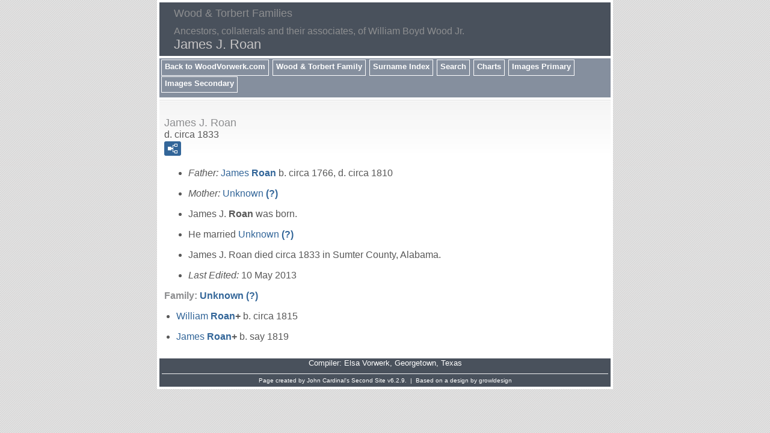

--- FILE ---
content_type: text/html
request_url: https://woodvorwerk.com/wood/g10/p10300.htm
body_size: 2023
content:
<!DOCTYPE html>
<html data-site-title="Wood & Torbert Families" data-page-title="James J. Roan ">
 <head>
 <meta charset="windows-1252">
 <meta http-equiv="X-UA-Compatible" content="IE=edge">
 <meta name="viewport" content="width=device-width, initial-scale=1">
 <meta name="Generator" content="Second Site 6.2.9">
 <!-- PageSet: Person Pages -->
 <link type="text/css" rel="stylesheet" href="../layout4.css">
 <link type="text/css" rel="stylesheet" href="../site.css">
 <script src="../jquery.min.js"></script>
 <script src="../scripts.js"></script>
 <!--XSL Stylesheet: Bullets Unlabeled.xsl--><style>
      ul.bull { list-style-type:disc !important; clear:both; }
      ul.bull, div.fams ul { margin-top:1em; }
      span.ss-label { font-style: italic; }
      div.clearfloat { height:0; font-size:0; clear:both; }
      </style>
 <title>Wood & Torbert Families - James J. Roan</title>
</head>

<body id="personpages">
  <div id="container">
    <div id="headerw"><div id="header"><h2>Wood & Torbert Families</h2><div id="subtitle">Ancestors, collaterals and their associates, of William Boyd Wood Jr.</div><h1>James J. Roan</h1><div class="stretch"></div></div></div>
    <div id="menubar"><ul class="menublock menubar"><li><a href="http://www.woodvorwerk.com/index.htm">Back to WoodVorwerk.com</a></li><li><a href="../index.htm">Wood & Torbert Family</a></li><li><a href="../surname_index.htm">Surname Index</a></li><li><a href="../ui21.htm">Search</a></li><li><a href="../ui04.htm">Charts</a></li><li><a href="../ui10.htm">Images Primary</a></li><li><a href="../ui12.htm">Images Secondary</a></li></ul><div class="stretch"></div></div>
    <div id="wrapper">
      <div id="contentw"><div id="content"><div class="itp" id="i10300">
<h2 class="sn sect-sn">James J. Roan</h2>
<div class="sinfo sect-ls">d. circa 1833</div>
<div class="sect-fex"><a class="fex-open fexo-gm" id="fex10300" href="#"><div class="fex-open-icon"></div></a></div>
<ul class="bull ss-parents">
<li><span class="ss-label parent-label">Father: </span><a href="../g10/p10301.htm">James <span class="ns">Roan</span></a> b. circa 1766, d. circa 1810</li>
<li><span class="ss-label parent-label">Mother: </span><a href="../g10/p10310.htm">Unknown <span class="ns">(?)</span></a></li>
</ul>
<ul class="bull">
<li>James J. <span class="ns">Roan</span> was born.</li>
<li>He married <a href="../g10/p10316.htm">Unknown <span class="ns">(?)</span></a></li>
<li>James J. Roan died circa 1833 in Sumter County, Alabama.  </li>
</ul>
<ul class="bull ss-field-list">
<li><span class="ss-label field-le-label">Last Edited: </span><span class="field-le-value">10 May 2013</span></li>
</ul>
<div class="fams"><h3 class="family">Family: <a href="../g10/p10316.htm">Unknown <span class="ns">(?)</span></a> </h3>
<ul class="bull">
<li><a href="../g10/p10299.htm">William <span class="ns">Roan</span></a><strong>+</strong> b. circa 1815</li>
<li><a href="../g10/p10329.htm">James <span class="ns">Roan</span></a><strong>+</strong> b. say 1819</li>
</ul>
</div>
</div>
<script>
var famexp_data = new SSSearchData();famexp_data.people={
"10300":{"u":[10,10300,,,267],"n":[[1,2]],"g":"m","f":10301,"m":10310,"pc":[[10316,10299,10329]],"sib":[10313,10311,10312]},"10316":{"u":[10,10316,,],"n":[[3,4]],"g":"f"},"10299":{"u":[10,10299,,285],"n":[[1,5]],"g":"m","f":10300,"m":10316},"10329":{"u":[10,10329,,281],"n":[[1,6]],"g":"m","f":10300,"m":10316},"10313":{"u":[10,10313,,312],"n":[[1,7]],"g":"f","f":10301,"m":10310},"10311":{"u":[10,10311,,309,245],"n":[[1,8]],"g":"m","f":10301,"m":10310},"10312":{"u":[10,10312,,],"n":[[1,9]],"g":"m","f":10301,"m":10310},"10301":{"u":[10,10301,,334,290],"n":[[1,6]],"g":"m","f":21655,"m":21656},"21655":{"u":[21,21655,,357,299],"n":[[1,10]],"g":"m"},"21656":{"u":[21,21656,,],"n":[[3,4]],"g":"f"},"10310":{"u":[10,10310,,],"n":[[3,4]],"g":"f"}
};

famexp_data.strings=[
"","Roan","James J.","(?)","Unknown","William","James","Nancy","Willis I.","George","Tunstall"
];
famexp_data.oOptions={siblingHeading:"Siblings",childrenHeading:"Partners & Children",groupPrefix:"../",filetype:'htm'};</script>&#160;</div></div>
    </div>
    <div id="sidebarw"><div id="sidebar"></div></div>
    <div id="extraw"><div id="extra"></div></div>
    <div id="footerw"><div id="footer"><div class="extrablock"><script type="text/javascript">
      var gaJsHost = (("https:" == document.location.protocol) ? "https://ssl." : "http://www.");
      document.write(unescape("%3Cscript src='" + gaJsHost + "google-analytics.com/ga.js' type='text/javascript'%3E%3C/script%3E"));
      </script>

      <script type="text/javascript">
      var pageTracker = _gat._getTracker("UA-5718736-1");
      pageTracker._trackPageview();
      </script></div>
<div id="compiler">Compiler: <a href="JavaScript:hemlink('elsavorwerk','mindspring.com');">Elsa Vorwerk</a>, Georgetown, Texas</div><div id="credit">Page created by <a href="http://www.JohnCardinal.com/">John Cardinal's</a> <a href="http://ss.johncardinal.com/">Second Site</a>  v6.2.9. &#160;|&#160; Based on a design by <a href="http://www.growldesign.co.uk">growldesign</a></div></div></div>
    <div class="stretch"></div>
  </div>
</body></html>